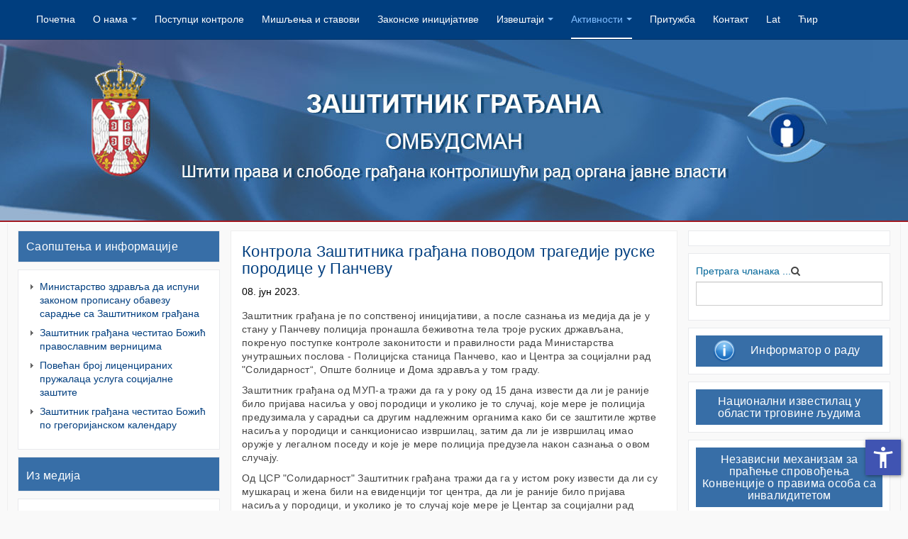

--- FILE ---
content_type: text/html; charset=utf-8
request_url: https://ombudsman.rs/index.php/2011-12-25-10-17-15/2011-12-26-10-05-05/7763-n-r-l-z-sh-i-ni-gr-d-n-p-v-d-r-g-di-rus-p-r-dic-u-p-nc-vu
body_size: 12480
content:

<!DOCTYPE html>
<html lang="sr-rs" dir="ltr"
	  class='com_content view-article itemid-168 j31 mm-hover '>

<head>
	<base href="https://ombudsman.rs/index.php/2011-12-25-10-17-15/2011-12-26-10-05-05/7763-n-r-l-z-sh-i-ni-gr-d-n-p-v-d-r-g-di-rus-p-r-dic-u-p-nc-vu" />
	<meta http-equiv="content-type" content="text/html; charset=utf-8" />
	<meta name="keywords" content="zastitnik gradjana, zaštitnik građana, zаштитник грађана, Омбудсман, Ombudsman, Srbija,  Србија, Саша Јанковић, Saša Janković, Građanaska prava i slobode, Грађанска права и слободе, права детета, права припадника националних мањина, права детета, права особа са инвалидитетом, права лица лишених слободе, равноправности полова" />
	<meta name="description" content="Заштитник грађана - Република Србија, Zaštitnik građana - Republika Srbija" />
	<meta name="generator" content="CMS" />
	<title>Контрола Заштитника грађана поводом трагедије руске породице у Панчеву</title>
	<link href="/templates/purity_iii/favicon.ico" rel="shortcut icon" type="image/vnd.microsoft.icon" />
	<link href="https://ombudsman.rs/index.php/component/search/?Itemid=168&amp;catid=136&amp;id=7763&amp;format=opensearch" rel="search" title="Претрага Заштитник грађана" type="application/opensearchdescription+xml" />
	<link href="/templates/purity_iii/local/css/themes/ombudsman/bootstrap.css" rel="stylesheet" type="text/css" />
	<link href="/media/system/css/modal.css?3af014d75ef7b748fe60cf7ae850af29" rel="stylesheet" type="text/css" />
	<link href="/media/com_attachments/css/attachments_hide.css" rel="stylesheet" type="text/css" />
	<link href="/media/com_attachments/css/attachments_list.css" rel="stylesheet" type="text/css" />
	<link href="/plugins/system/cookiesck/assets/front.css?ver=3.3.4" rel="stylesheet" type="text/css" />
	<link href="/templates/system/css/system.css" rel="stylesheet" type="text/css" />
	<link href="/templates/purity_iii/local/css/themes/ombudsman/legacy-grid.css" rel="stylesheet" type="text/css" />
	<link href="/plugins/system/t3/base-bs3/fonts/font-awesome/css/font-awesome.min.css" rel="stylesheet" type="text/css" />
	<link href="/templates/purity_iii/local/css/themes/ombudsman/template.css" rel="stylesheet" type="text/css" />
	<link href="/templates/purity_iii/fonts/font-awesome/css/font-awesome.min.css" rel="stylesheet" type="text/css" />
	<link href="/templates/purity_iii/local/css/custom.css" rel="stylesheet" type="text/css" />
	<link href="https://ombudsman.rs/modules/mod_bt_contentslider/tmpl/css/btcontentslider.css" rel="stylesheet" type="text/css" />
	<style type="text/css">
/* Multithumb 3.7.2 */
 .multithumb {     margin: 5px;     float: left;  }
.multithumb_blog {    margin: 5px;    float: left; }
 .mtGallery {     margin: 5px;     align: center;     float: none;  }
 .mtCapStyle figcaption {     caption-side: bottom;    font-weight: bold;    color: black;      background-color: #ddd;    text-align:center; }
			#cookiesck {
				position:absolute;
				left:0;
				right: 0;
				top: 0;
				z-index: 1000000;
				min-height: 30px;
				color: #eeeeee;
				background: rgba(0,0,0,0.5);
				text-align: center;
				font-size: 14px;
				line-height: 14px;
			}
			#cookiesck_text {
				padding: 10px 0;
				display: inline-block;
			}
			#cookiesck_buttons {
				float: right;
			}
			.cookiesck_button,
			#cookiesck_accept,
			#cookiesck_decline,
			#cookiesck_settings,
			#cookiesck_readmore {
				float:left;
				padding:10px;
				margin: 5px;
				border-radius: 3px;
				text-decoration: none;
				cursor: pointer;
				transition: all 0.2s ease;
			}
			#cookiesck_readmore {
				float:right;
			}
			#cookiesck_accept {
				background: #1176a6;
				border: 2px solid #1176a6;
				color: #f5f5f5;
			}
			#cookiesck_accept:hover {
				background: transparent;
				border: 2px solid darkturquoise;
				color: darkturquoise;
			}
			#cookiesck_decline {
				background: #000;
				border: 2px solid #000;
				color: #f5f5f5;
			}
			#cookiesck_decline:hover {
				background: transparent;
				border: 2px solid #fff;
				color: #fff;
			}
			#cookiesck_settings {
				background: #fff;
				border: 2px solid #fff;
				color: #000;
			}
			#cookiesck_settings:hover {
				background: transparent;
				border: 2px solid #fff;
				color: #fff;
			}
			#cookiesck_options {
				display: none;
				width: 30px;
				height: 30px;
				border-radius: 15px;
				box-sizing: border-box;
				position: fixed;
				bottom: 0;
				left: 0;
				margin: 10px;
				border: 1px solid #ccc;
				cursor: pointer;
				background: #fff url(/plugins/system/cookiesck/assets/cookies-icon.svg) center center no-repeat;
				background-size: 80% auto;
				z-index: 1000000;
			}
			#cookiesck_options > .inner {
				display: none;
				width: max-content;
				margin-top: -40px;
				background: rgba(0,0,0,0.7);
				position: absolute;
				font-size: 14px;
				color: #fff;
				padding: 4px 7px;
				border-radius: 3px;
			}
			#cookiesck_options:hover > .inner {
				display: block;
			}
			#cookiesck > div {
				display: flex;
				justify-content: space-around;
				align-items: center;
				flex-direction: column;
			}
			
			
			.cookiesck-iframe-wrap-text {
				position: absolute;
				width: 100%;
				padding: 10px;
				color: #fff;
				top: 50%;
				transform: translate(0,-60%);
				text-align: center;
			}
			.cookiesck-iframe-wrap:hover .cookiesck-iframe-wrap-text {
				color: #333;
			}

		
		@media screen and (max-width: 480px){.bt-cs .bt-row{width:100%!important;}}
	</style>
	<script type="application/json" class="joomla-script-options new">{"csrf.token":"80b96be1ca35b92c0b87e08ab792b18c","system.paths":{"root":"","base":""}}</script>
	<script src="/media/system/js/mootools-core.js?3af014d75ef7b748fe60cf7ae850af29" type="text/javascript"></script>
	<script src="/media/system/js/core.js?3af014d75ef7b748fe60cf7ae850af29" type="text/javascript"></script>
	<script src="/media/system/js/mootools-more.js?3af014d75ef7b748fe60cf7ae850af29" type="text/javascript"></script>
	<script src="/media/system/js/modal.js?3af014d75ef7b748fe60cf7ae850af29" type="text/javascript"></script>
	<script src="/media/jui/js/jquery.min.js?3af014d75ef7b748fe60cf7ae850af29" type="text/javascript"></script>
	<script src="/media/jui/js/jquery-noconflict.js?3af014d75ef7b748fe60cf7ae850af29" type="text/javascript"></script>
	<script src="/media/jui/js/jquery-migrate.min.js?3af014d75ef7b748fe60cf7ae850af29" type="text/javascript"></script>
	<script src="/media/com_attachments/js/attachments_refresh.js" type="text/javascript"></script>
	<script src="/media/system/js/caption.js?3af014d75ef7b748fe60cf7ae850af29" type="text/javascript"></script>
	<script src="/plugins/system/t3/base-bs3/bootstrap/js/bootstrap.js?3af014d75ef7b748fe60cf7ae850af29" type="text/javascript"></script>
	<script src="/plugins/system/cookiesck/assets/front.js?ver=3.3.4" type="text/javascript"></script>
	<script src="/plugins/system/t3/base-bs3/js/jquery.tap.min.js" type="text/javascript"></script>
	<script src="/plugins/system/t3/base-bs3/js/script.js" type="text/javascript"></script>
	<script src="/plugins/system/t3/base-bs3/js/menu.js" type="text/javascript"></script>
	<script src="/templates/purity_iii/js/script.js" type="text/javascript"></script>
	<script src="/plugins/system/t3/base-bs3/js/nav-collapse.js" type="text/javascript"></script>
	<script src="https://ombudsman.rs/modules/mod_bt_contentslider/tmpl/js/slides.js" type="text/javascript"></script>
	<script src="https://ombudsman.rs/modules/mod_bt_contentslider/tmpl/js/default.js" type="text/javascript"></script>
	<script src="https://ombudsman.rs/modules/mod_bt_contentslider/tmpl/js/jquery.easing.1.3.js" type="text/javascript"></script>
	<script src="/media/plg_system_j3accessibility/dist/accessibility.min.js?3af014d75ef7b748fe60cf7ae850af29" type="module"></script>
	<script type="text/javascript">

		jQuery(function($) {
			SqueezeBox.initialize({});
			initSqueezeBox();
			$(document).on('subform-row-add', initSqueezeBox);

			function initSqueezeBox(event, container)
			{
				SqueezeBox.assign($(container || document).find('a.modal').get(), {
					parse: 'rel'
				});
			}
		});

		window.jModalClose = function () {
			SqueezeBox.close();
		};

		// Add extra modal close functionality for tinyMCE-based editors
		document.onreadystatechange = function () {
			if (document.readyState == 'interactive' && typeof tinyMCE != 'undefined' && tinyMCE)
			{
				if (typeof window.jModalClose_no_tinyMCE === 'undefined')
				{
					window.jModalClose_no_tinyMCE = typeof(jModalClose) == 'function'  ?  jModalClose  :  false;

					jModalClose = function () {
						if (window.jModalClose_no_tinyMCE) window.jModalClose_no_tinyMCE.apply(this, arguments);
						tinyMCE.activeEditor.windowManager.close();
					};
				}

				if (typeof window.SqueezeBoxClose_no_tinyMCE === 'undefined')
				{
					if (typeof(SqueezeBox) == 'undefined')  SqueezeBox = {};
					window.SqueezeBoxClose_no_tinyMCE = typeof(SqueezeBox.close) == 'function'  ?  SqueezeBox.close  :  false;

					SqueezeBox.close = function () {
						if (window.SqueezeBoxClose_no_tinyMCE)  window.SqueezeBoxClose_no_tinyMCE.apply(this, arguments);
						tinyMCE.activeEditor.windowManager.close();
					};
				}
			}
		};
		jQuery(window).on('load',  function() {
				new JCaption('img.caption');
			});jQuery(function($){ initTooltips(); $("body").on("subform-row-add", initTooltips); function initTooltips (event, container) { container = container || document;$(container).find(".hasTooltip").tooltip({"html": true,"container": "body"});} });
var COOKIESCK = {
	ALLOWED : ["cookiesck","cookiesckiframes","17b306268236c56777c6c7f3c765111c"]
	, VALUE : 'yes'
	, UNIQUE_KEY : 'pmooq3f1na21do7bseu0mdbb8n'
	, LOG : '0'
	, LIST : '{}'
	, LIFETIME : '365'
	, DEBUG : '0'
	, TEXT : {
		INFO : 'By visiting our website you agree that we are using cookies to ensure you to get the best experience.'
		, ACCEPT_ALL : 'Accept all'
		, ACCEPT_ALL : 'Accept all'
		, DECLINE_ALL : 'Decline all'
		, SETTINGS : 'Customize'
		, OPTIONS : 'Cookies options'
		, CONFIRM_IFRAMES : 'Please confirm that you want to enable the iframes'
	}
};
console.log("COOKIES CK MESSAGE : The list of cookies is empty. Please check the documentation");jQuery(document).ready(function(){ckInitCookiesckIframes();});
        document.addEventListener('DOMContentLoaded', function() {  
            var labels = {"menuTitle":"\u041e\u043f\u0446\u0438\u0458\u0435 \u043f\u0440\u0438\u0441\u0442\u0443\u043f\u0430\u0447\u043d\u043e\u0441\u0442\u0438","increaseText":"\u041f\u043e\u0432\u0435\u045b\u0430\u0458 \u0432\u0435\u043b\u0438\u0447\u0438\u043d\u0443 \u0442\u0435\u043a\u0441\u0442\u0430","decreaseText":"\u0421\u043c\u0430\u045a\u0438 \u0432\u0435\u043b\u0438\u0447\u0438\u043d\u0443 \u0442\u0435\u043a\u0441\u0442\u0430","increaseTextSpacing":"\u041f\u043e\u0432\u0435\u045b\u0430\u0458\u0440\u0430\u0437\u043c\u0430\u043a \u0438\u0437\u043c\u0435\u0452\u0443 \u0440\u0435\u0447\u0438","decreaseTextSpacing":"\u0421\u043c\u0430\u045a\u0438 \u0440\u0430\u0437\u043c\u0430\u043a \u0438\u0437\u043c\u0435\u0452\u0443 \u0440\u0435\u0447\u0438","invertColors":"\u0418\u043d\u0432\u0435\u0440\u0442\u0443\u0458 \u0431\u043e\u0458\u0435","grayHues":"\u0421\u0438\u0432\u0435 \u043d\u0438\u0458\u0430\u043d\u0441\u0435","underlineLinks":"\u041f\u043e\u0434\u0432\u0443\u0446\u0438 \u043b\u0438\u043d\u043a\u043e\u0432\u0435","bigCursor":"\u0412\u0435\u043b\u0438\u043a\u0438 \u043a\u0443\u0440\u0441\u043e\u0440","readingGuide":"\u0412\u043e\u0434\u0438\u0447 \u0437\u0430 \u0447\u0438\u0442\u0430\u045a\u0435","textToSpeech":"\u041f\u0440\u043e\u0447\u0438\u0442\u0430\u0458 \u0442\u0435\u043a\u0441\u0442","speechToText":"\u0413\u043e\u0432\u043e\u0440 \u0443 \u0442\u0435\u043a\u0441\u0442","resetTitle":"\u0420\u0435\u0441\u0435\u0442\u0443\u0458","closeTitle":"\u0417\u0430\u0442\u0432\u043e\u0440\u0438"};
            var options = { labels: labels, hotkeys: {"enabled":true,"helpTitles":true} };
            options.textToSpeechLang = 'sr-RS'; 
            options.speechToTextLang = 'sr-RS'; 
            options.modules = {"increaseText":true,"decreaseText":true,"increaseTextSpacing":true,"decreaseTextSpacing":true,"invertColors":true,"grayHues":true,"underlineLinks":true,"bigCursor":true,"readingGuide":true,"textToSpeech":false,"speechToText":false}

            new Accessibility(options || {});
        });
	</script>

	
<!-- META FOR IOS & HANDHELD -->
	<meta name="viewport" content="width=device-width, initial-scale=1.0, maximum-scale=1.0, user-scalable=no"/>
	<style type="text/stylesheet">
		@-webkit-viewport   { width: device-width; }
		@-moz-viewport      { width: device-width; }
		@-ms-viewport       { width: device-width; }
		@-o-viewport        { width: device-width; }
		@viewport           { width: device-width; }
	</style>
	<script type="text/javascript">
		//<![CDATA[
		if (navigator.userAgent.match(/IEMobile\/10\.0/)) {
			var msViewportStyle = document.createElement("style");
			msViewportStyle.appendChild(
				document.createTextNode("@-ms-viewport{width:auto!important}")
			);
			document.getElementsByTagName("head")[0].appendChild(msViewportStyle);
		}
		//]]>
	</script>
<meta name="HandheldFriendly" content="true"/>
<meta name="apple-mobile-web-app-capable" content="YES"/>
<!-- //META FOR IOS & HANDHELD -->




<!-- Le HTML5 shim and media query for IE8 support -->
<!--[if lt IE 9]>
<script src="//html5shim.googlecode.com/svn/trunk/html5.js"></script>
<script type="text/javascript" src="/plugins/system/t3/base-bs3/js/respond.min.js"></script>
<![endif]-->

<!-- You can add Google Analytics here or use T3 Injection feature -->

<!--[if lt IE 9]>
<link rel="stylesheet" href="/templates/purity_iii/css/ie8.css" type="text/css" />
<![endif]-->
</head>

<body>

<div class="t3-wrapper"> <!-- Need this wrapper for off-canvas menu. Remove if you don't use of-canvas -->

  
<!-- MAIN NAVIGATION -->
<header id="t3-mainnav" class="wrap navbar navbar-default navbar-fixed-top t3-mainnav">

	<!-- OFF-CANVAS -->
		<!-- //OFF-CANVAS -->

	<div class="container">

		<!-- NAVBAR HEADER -->
		<div class="navbar-header">

			<!-- LOGO -->
			<div class="logo logo-image">
				<div class="logo-image">
					<a href="/" title="Заштитник грађана">
													<img class="logo-img" src="/templates/purity_iii/images/logo.png" alt="Заштитник грађана" />
						
												
						<span>Заштитник грађана</span>
					</a>
				</div>
			</div>
			<!-- //LOGO -->

											<button type="button" class="navbar-toggle" data-toggle="collapse" data-target=".t3-navbar-collapse">
					<i class="fa fa-bars"></i>
				</button>
			
	    
		</div>
		<!-- //NAVBAR HEADER -->

		<!-- NAVBAR MAIN -->
				<nav class="t3-navbar-collapse navbar-collapse collapse"></nav>
		
		<nav class="t3-navbar navbar-collapse collapse">
					<ul class="nav navbar-nav">
			<li class="item-158">				<a href="/index.php" >Почетна</a>
				</li><li class="item-238 deeper dropdown parent">				<a class="dropdown-toggle" href="/index.php/o-nama"  data-toggle="dropdown">О нама<em class="caret"></em></a>
				<ul class="dropdown-menu" role="menu"><li class="item-240">				<a href="/index.php/o-nama/uloga-i-funkcija" >Улога и функција</a>
				</li><li class="item-241">				<a href="/index.php/o-nama/zastitnik-gradjana" >Ко је Заштитник грађана?</a>
				</li><li class="item-420">				<a href="/index.php/o-nama/bin-z-sh-i-ni-gr-d-n" >Кабинет Заштитника грађана</a>
				</li><li class="item-245">				<a href="/index.php/o-nama/strucna-sluzba" >Стручна служба</a>
				</li><li class="item-247">				<a href="/index.php/o-nama/normativni-okvir-za-rad" >Нормативни оквир за рад</a>
				</li><li class="item-414">				<a href="/index.php/o-nama/bl-s-i-r-d-z-sh-i-ni-gr-d-n" >Области рада Заштитника грађана</a>
				</li><li class="item-284 parent">				<a href="/index.php/o-nama/2016-04-05-12-53-00" >Заштитник и грађани</a>
				</li><li class="item-419">				<a href="/index.php/o-nama/n-c-shc-p-s-vlj-n-pi-nj" >Писма грађана</a>
				</li></ul></li><li class="item-159">				<a href="/index.php/2012-02-07-14-03-33" >Поступци контроле</a>
				</li><li class="item-160">				<a href="/index.php/2011-12-11-11-34-45" >Мишљења и ставови</a>
				</li><li class="item-161">				<a href="/index.php/zakonske-i-druge-inicijative" >Законске иницијативе</a>
				</li><li class="item-162 deeper dropdown parent">				<a class="dropdown-toggle" href="#"  data-toggle="dropdown">Извештаји<em class="caret"></em></a>
				<ul class="dropdown-menu" role="menu"><li class="item-163">				<a href="/index.php/izvestaji/godisnji-izvestaji" >Годишњи извештаји</a>
				</li><li class="item-164">				<a href="/index.php/izvestaji/posebnii-izvestaji" >Посебни извештаји</a>
				</li></ul></li><li class="item-167 active deeper dropdown parent">				<a class="dropdown-toggle" href="#"  data-toggle="dropdown">Активности<em class="caret"></em></a>
				<ul class="dropdown-menu" role="menu"><li class="item-168 current active">				<a href="/index.php/2011-12-25-10-17-15/2011-12-26-10-05-05" >Саопштења и информације</a>
				</li><li class="item-169">				<a href="/index.php/2011-12-25-10-17-15/2011-12-25-10-19-19" >Из медија</a>
				</li><li class="item-170">				<a href="/index.php/2011-12-25-10-17-15/2013-01-17-21-18-55" >Најаве</a>
				</li><li class="item-171 dropdown-submenu parent">				<a href="/index.php/2011-12-25-10-17-15/2013-06-04-09-12-08" >Пројекти</a>
				<ul class="dropdown-menu" role="menu"><li class="item-172">				<a href="/index.php/2011-12-25-10-17-15/2013-06-04-09-12-08/2013-06-04-11-33-36" >Актуелни пројекти</a>
				</li><li class="item-173">				<a href="/index.php/2011-12-25-10-17-15/2013-06-04-09-12-08/2013-06-04-11-32-23" >Завршени пројекти</a>
				</li></ul></li><li class="item-416">				<a href="/index.php/2011-12-25-10-17-15/pr-v-d" >Права детета</a>
				</li><li class="item-417">				<a href="/index.php/2011-12-25-10-17-15/r-dn-r-vn-pr-vn-s" >Родна равноправност</a>
				</li><li class="item-413">				<a href="/index.php/2011-12-25-10-17-15/pr-v-n-ci-n-lnih-njin" >Права националних мањина</a>
				</li><li class="item-418">				<a href="/index.php/2011-12-25-10-17-15/pr-v-s-b-s-inv-lidi-i-s-ri-ih" >Права особа са инвалидитетом и старијих</a>
				</li><li class="item-415">				<a href="/index.php/2011-12-25-10-17-15/pr-v-lic-lish-nih-sl-b-d" >Права лица лишених слободе</a>
				</li><li class="item-410">				<a href="/index.php/2011-12-25-10-17-15/n-ci-n-lni-izv-s-il-c-u-bl-s-i-rg-vin-ljudi" >Национални известилац</a>
				</li><li class="item-411">				<a href="/index.php/2011-12-25-10-17-15/n-z-visni-h-niz-z-pr-c-nj-spr-v-d-nj-nv-nci-pr-vi-s-b-s-inv-lidi" >IMM</a>
				</li></ul></li><li class="item-166">				<a href="/index.php/prituzba" >Притужба</a>
				</li><li class="item-256">				<a href="/index.php/kontakt" >Контакт</a>
				</li><li class="item-295">				<a href="https://www.ombudsman.rs/index.php?srblang=latinica" >Lat</a>
				</li><li class="item-296">				<a href="https://www.ombudsman.rs/index.php?srblang=cirilica" >Ћир</a>
				</li>		</ul>
	
		</nav>
    <!-- //NAVBAR MAIN -->

	</div>
</header>
<!-- //MAIN NAVIGATION -->


<div class="page-masthead">
	
			<div class="row-feature  row-feature-primary " id="Mod146"><div class="container"><div class="row row-feature-ct">

<div class="custom row-feature-primary"  >
	<div><img src="/images/stories/a.jpg" alt="a" width="100%" style="display: block; width: 100%; margin-right: auto; margin-left: auto;" /></div></div>
</div></div></div>
	</div>




  


  

<div id="t3-mainbody" class="container t3-mainbody">
	<div class="row">

		<!-- MAIN CONTENT -->
		<div id="t3-content" class="t3-content col-xs-12 col-md-6  col-md-push-3">
						<div class="item-page clearfix">


<!-- Article -->
<article>
	<meta itemprop="inLanguage" content="sr-RS" />
	<meta itemprop="url" content="/index.php/2011-12-25-10-17-15/2011-12-26-10-05-05/7763-n-r-l-z-sh-i-ni-gr-d-n-p-v-d-r-g-di-rus-p-r-dic-u-p-nc-vu" />

      
<header class="article-header clearfix">
	<h1 class="article-title" itemprop="headline">
					<a href="/index.php/2011-12-25-10-17-15/2011-12-26-10-05-05/7763-n-r-l-z-sh-i-ni-gr-d-n-p-v-d-r-g-di-rus-p-r-dic-u-p-nc-vu" itemprop="url" title="Контрола Заштитника грађана поводом трагедије руске породице у Панчеву">
				Контрола Заштитника грађана поводом трагедије руске породице у Панчеву</a>
			</h1>

			</header>
    
    
  <!-- Aside -->
    <aside class="article-aside clearfix">
          	<dl class="article-info  muted">

		
			<dt class="article-info-term">
													Детаљи							</dt>

			
			
			
										<dd class="published hasTooltip" title="Објављено ">
				<i class="icon-calendar"></i>
				<time datetime="2023-06-08T10:06:59+00:00" itemprop="datePublished">
					08. јун 2023.				</time>
			</dd>					
					
			
						</dl>
        
      </aside>  
    <!-- //Aside -->

  
  
  

  
	
	<section class="article-content clearfix">
		<p>Заштитник грађана је по сопственој иницијативи, а после сазнања из медија да је у стану у Панчеву полиција пронашла беживотна тела троје руских држављана, покренуо поступке контроле законитости и правилности рада Министарства унутрашњих послова - Полицијска станица Панчево, као и Центра за социјални рад "Солидарност“, Опште болнице и Дома здравља у том граду.</p>
<p>Заштитник грађана од МУП-а тражи да га у року од 15 дана извести да ли је раније било пријава насиља у овој породици и уколико је то случај, које мере је полиција предузимала у сарадњи са другим надлежним органима како би се заштитиле жртве насиља у породици и санкционисао извршилац, затим да ли је извршилац имао оружје у легалном поседу и које је мере полиција предузела након сазнања о овом случају.</p>
<p>Од ЦСР "Солидарност" Заштитник грађана тражи да га у истом року извести да ли су мушкарац и жена били на евиденцији тог центра, да ли је раније било пријава насиља у породици, и уколико је то случај које мере је Центар за социјални рад предузимао у сарадњи са другим надлежним органима како би се пружила подршка и заштита жртвама насиља у породици, санкционисао извршилац и утицало на њега да више не врши насиље.</p>
<p>Заштитник грађана од Опште болнице и Службе за хитну медицинску помоћ Дома здравља у Панчеву тражи да му у року од 15 дана доставе информације да ли су имали сазнања о претходном насиљу, као и да ли су им се жена или мушкарац обраћали за помоћ и уколико је то случај које мере су ове здравствене установе предузеле по том питању.</p> <div class="attachmentsContainer">

<div class="attachmentsList" id="attachmentsList_com_content_default_7763"></div>

</div>	</section>
  
  <!-- footer -->
    <!-- //footer -->

	
				
	</article>
<!-- //Article -->


</div>
		</div>
		<!-- //MAIN CONTENT -->

		<!-- SIDEBAR 1 -->
		<div class="t3-sidebar t3-sidebar-1 col-xs-12 col-md-3  col-md-pull-6 ">
			<div class="t3-module module mod-plavo " id="Mod203"><div class="module-inner"><div class="module-ct">

<div class="custom mod-plavo"  >
	<div style="background-color: #376ea7; padding: 1px; text-align: left;">
<h4><span style="color: #ffffff;"><a style="color: #ffffff;" href="/index.php/2011-12-25-10-17-15/2011-12-26-10-05-05">Саопштења и информације</a></span></h4>
</div></div>
</div></div></div><div class="t3-module module lista " id="Mod145"><div class="module-inner"><div class="module-ct"><ul class="latestnews lista mod-list">
	<li itemscope itemtype="https://schema.org/Article">
		<a href="/index.php/2011-12-25-10-17-15/2011-12-26-10-05-05/8372-inis-rs-v-zdr-vlj-d-ispuni-z-n-pr-pis-nu-b-v-zu-s-r-dnj-s-z-sh-i-ni-gr-d-n" itemprop="url">
			<span itemprop="name">
				Министарство здравља да испуни законом прописану обавезу сарадње са Заштитником грађана			</span>
		</a>
	</li>
	<li itemscope itemtype="https://schema.org/Article">
		<a href="/index.php/2011-12-25-10-17-15/2011-12-26-10-05-05/8364-11" itemprop="url">
			<span itemprop="name">
				Заштитник грађана честитао Божић православним верницима 			</span>
		</a>
	</li>
	<li itemscope itemtype="https://schema.org/Article">
		<a href="/index.php/2011-12-25-10-17-15/2011-12-26-10-05-05/8358-p-v-c-n-br-lic-ncir-nih-pruz-l-c-uslug-s-ci-ln-z-sh-i" itemprop="url">
			<span itemprop="name">
				Повећан број лиценцираних пружалаца услуга социјалне заштите			</span>
		</a>
	</li>
	<li itemscope itemtype="https://schema.org/Article">
		<a href="/index.php/2011-12-25-10-17-15/2011-12-26-10-05-05/8356-z-sh-i-ni-gr-d-n-c-s-i-b-zic-p-gr-g-ri-ns-l-nd" itemprop="url">
			<span itemprop="name">
				Заштитник грађана честитао Божић по грегоријанском календару  			</span>
		</a>
	</li>
</ul>
</div></div></div><div class="t3-module module mod-plavo " id="Mod208"><div class="module-inner"><div class="module-ct">

<div class="custom mod-plavo"  >
	<div style="background-color: #376ea7; padding: 1px; text-align: left;">
<h4 style="margin-top: 6px ! important;"><span style="color: #ffffff;"><a style="color: #ffffff;" href="/index.php/2011-12-25-10-17-15/2011-12-25-10-19-19">Из медија</a></span></h4>
</div></div>
</div></div></div><div class="t3-module module lista " id="Mod174"><div class="module-inner"><div class="module-ct"><ul class="latestnews lista mod-list">
	<li itemscope itemtype="https://schema.org/Article">
		<a href="/index.php/2011-12-25-10-17-15/2011-12-25-10-19-19/8007-p-sh-lic-z-r-s-n-ln-r-ci-n-v-zni-d-pri-i-p-r-dicn-n-silj" itemprop="url">
			<span itemprop="name">
				Пашалић за РТС: Моментална реакција најважнија када приметимо породично насиље			</span>
		</a>
	</li>
	<li itemscope itemtype="https://schema.org/Article">
		<a href="/index.php/2011-12-25-10-17-15/2011-12-25-10-19-19/7995-p-sh-lic-z-r-s-p-u-in-luzivn-br-z-v-nju-i-n-v-zni-r-zbi-i-pr-dr-sud" itemprop="url">
			<span itemprop="name">
				Пашалић за РТС: Помака у инклузивном образовању има, најважније је разбити предрасуде			</span>
		</a>
	</li>
</ul>
</div></div></div><div class="t3-module module " id="Mod179"><div class="module-inner"><div class="module-ct">

<div class="custom"  >
	<div style="background-color: #376ea7; padding: 8px; margin-bottom: 8px; text-align: left;">
<h4><span style="color: #ffffff;"><a style="color: #ffffff;" href="https://npm.ombudsman.org.rs/" target="_blank" rel="noopener noreferrer">Национални механизам за превенцију тортуре</a></span></h4>
</div>
<div style="background-color: #376ea7; padding: 8px; margin-bottom: 8px; text-align: left;">
<h4><span style="color: #ffffff;"><a style="color: #ffffff;" href="http://www.ombudsman.rs/index.php/2011-12-25-10-17-15/pr-v-d" target="_blank" rel="noopener noreferrer">Права детета</a></span></h4>
</div>
<div style="background-color: #376ea7; padding: 8px; margin-bottom: 8px; text-align: left;">
<h4><span style="color: #ffffff;"><a style="color: #ffffff;" href="/index.php/2011-12-25-10-17-15/r-dn-r-vn-pr-vn-s" target="_blank" rel="noopener noreferrer">Родна равноправност</a></span></h4>
</div>
<div style="background-color: #376ea7; padding: 8px; margin-bottom: 8px; text-align: left;">
<h4><span style="color: #ffffff;"><a style="color: #ffffff;" href="/index.php/2011-12-25-10-17-15/pr-v-n-ci-n-lnih-njin" target="_blank" rel="noopener noreferrer">Права националних мањина</a></span></h4>
</div>
<div style="background-color: #376ea7; padding: 8px; margin-bottom: 8px; text-align: left;">
<h4><span style="color: #ffffff;"><a style="color: #ffffff;" href="http://www.ombudsman.rs/index.php/2011-12-25-10-17-15/pr-v-s-b-s-inv-lidi-i-s-ri-ih" target="_blank" rel="noopener noreferrer">Права особа са инвалидитетом и старијих</a></span></h4>
</div>
<div style="background-color: #376ea7; padding: 8px; margin-bottom: 8px; text-align: left;">
<h4><span style="color: #ffffff;"><a style="color: #ffffff;" href="http://www.ombudsman.rs/index.php/2011-12-25-10-17-15/pr-v-lic-lish-nih-sl-b-d" target="_blank" rel="noopener noreferrer">Права лица лишених слободе</a></span></h4>
</div></div>
</div></div></div>
<a href="https://ombudsman.rs/index.php?srblang=latinica"></a>
<a href="https://ombudsman.rs/index.php?srblang=cirilica"></a>

		</div>
		<!-- //SIDEBAR 1 -->
	
		<!-- SIDEBAR 2 -->
		<div class="t3-sidebar t3-sidebar-2 col-xs-12 col-md-3 ">
			<article class="t3-module module " id="Mod108"><div class="module-inner"><div class="module-ct"><div id="btcontentslider108" style="display:none;width:auto" class="bt-cs">
			<div class="slides_container" style="width:auto;">

			<div class="slide" style="width:auto">
					<div class="bt-row bt-row-first"  style="width:100%" >
				<div class="bt-inner">
								
										<a class="bt-title" target="_parent"
						title="15 година Панела младих саветника Заштитника грађана "
						href="/index.php/2011-12-25-10-17-15/pr-v-d/8344-15"> 15 година Панела младих саветника Заштитника грађана ... </a><br />
															
					
					
				</div>
				<!--end bt-inner -->
			</div>
			<!--end bt-row -->
									<div style="clear: both;"></div>

		</div>
		<!--end bt-main-item page	-->
				<div class="slide" style="width:auto">
					<div class="bt-row bt-row-first"  style="width:100%" >
				<div class="bt-inner">
								
										<a class="bt-title" target="_parent"
						title="Потребна је већа приступачност и ефикаснија подршка"
						href="/index.php/2011-12-25-10-17-15/pr-v-s-b-s-inv-lidi-i-s-ri-ih/8343-p-r-bn-v-c-pris-up-cn-s-i-fi-sni-p-drsh"> Потребна је већа приступачност и ефикаснија подршка </a><br />
															
					
					
				</div>
				<!--end bt-inner -->
			</div>
			<!--end bt-row -->
									<div style="clear: both;"></div>

		</div>
		<!--end bt-main-item page	-->
				<div class="slide" style="width:auto">
					<div class="bt-row bt-row-first"  style="width:100%" >
				<div class="bt-inner">
								
										<a class="bt-title" target="_parent"
						title="Заштитник грађана потписао сарадњу са Националном организацијом особа са инвалидитетом"
						href="/index.php/2011-12-25-10-17-15/pr-v-s-b-s-inv-lidi-i-s-ri-ih/8345-z-sh-i-ni-gr-d-n-p-pis-s-r-dnju-s-n-ci-n-ln-rg-niz-ci-s-b-s-inv-lidi"> Заштитник грађана потписао сарадњу са Националном организацијом особа... </a><br />
															
					
					
				</div>
				<!--end bt-inner -->
			</div>
			<!--end bt-row -->
									<div style="clear: both;"></div>

		</div>
		<!--end bt-main-item page	-->
				<div class="slide" style="width:auto">
					<div class="bt-row bt-row-first"  style="width:100%" >
				<div class="bt-inner">
								
										<a class="bt-title" target="_parent"
						title="Људска права морају бити обавеза сваког дана, а не само 10. децембра"
						href="/index.php/2011-12-25-10-17-15/2011-12-26-10-05-05/8347-10"> Људска права морају бити обавеза сваког дана, а... </a><br />
															
					
					
				</div>
				<!--end bt-inner -->
			</div>
			<!--end bt-row -->
									<div style="clear: both;"></div>

		</div>
		<!--end bt-main-item page	-->
			</div>
</div>
<!--end bt-container -->
<div style="clear: both;"></div>

<script type="text/javascript">	
	if(typeof(btcModuleIds)=='undefined'){var btcModuleIds = new Array();var btcModuleOpts = new Array();}
	btcModuleIds.push(108);
	btcModuleOpts.push({
			slideEasing : 'easeInQuad',
			fadeEasing : 'easeInQuad',
			effect: 'slide,fade',
			preloadImage: 'https://ombudsman.rs//modules/mod_bt_contentslider/tmpl/images/loading.gif',
			generatePagination: false,
			play: 6000,						
			hoverPause: true,	
			slideSpeed : 500,
			autoHeight:false,
			fadeSpeed : 500,
			equalHeight:false,
			width: 'auto',
			height: 'auto',
			pause: 100,
			preload: true,
			paginationClass: 'bt_handles_num',
			generateNextPrev:false,
			prependPagination:true,
			touchScreen:0	});
</script>

</div></div></article><div class="t3-module module noborderbottom " id="Mod140"><div class="module-inner"><div class="module-ct"><form class="form-search" action="/index.php/2011-12-25-10-17-15/2011-12-26-10-05-05" method="post">
	<div class="search noborderbottom">
		<label for="mod-search-searchword">Претрага чланака ...</label><i class="fa fa-search"></i><input name="searchword" id="mod-search-searchword" maxlength="200"  class="form-control  noborderbottom" type="text" size="0" />	<input type="hidden" name="task" value="search" />
	<input type="hidden" name="option" value="com_search" />
	<input type="hidden" name="Itemid" value="168" />
	</div>
</form>
</div></div></div><div class="t3-module module " id="Mod149"><div class="module-inner"><div class="module-ct">

<div class="custom"  >
	<div style="background-color: #376ea7; padding: 3px;">
<h4><a title="Информатор о раду" href="https://informator.poverenik.rs/informator?org=4vRzkcyFRXyixrR7H" target="_blank" rel="noopener noreferrer"><span style="color: #ffffff;"><img style="margin-right: 20px; margin-left: 20px;" src="/images/Info_icon.png" alt="" width="34" height="34" />Информатор о раду</span></a></h4>
</div></div>
</div></div></div><div class="t3-module module " id="Mod233"><div class="module-inner"><div class="module-ct">

<div class="custom"  >
	<div style="background-color: #376ea7; padding: 4px; text-align: center;">
<h4 style="margin: 4px;"><a style="color: #ffffff;" href="http://www.ombudsman.rs/index.php/2011-12-25-10-17-15/n-ci-n-lni-izv-s-il-c-u-bl-s-i-rg-vin-ljudi" target="_blank" rel="noopener noreferrer">Национални известилац у области трговине људима</a></h4>
</div></div>
</div></div></div><div class="t3-module module " id="Mod236"><div class="module-inner"><div class="module-ct">

<div class="custom"  >
	<div style="background-color: #376ea7; padding: 4px; text-align: center;">
<h4 style="margin: 4px;"><a style="color: #ffffff;" href="http://www.ombudsman.rs/index.php/2011-12-25-10-17-15/n-z-visni-h-niz-z-pr-c-nj-spr-v-d-nj-nv-nci-pr-vi-s-b-s-inv-lidi" target="_blank" rel="noopener noreferrer">Независни механизам за праћење спровођења Конвенције о правима особа са инвалидитетом</a></h4>
</div></div>
</div></div></div><div class="t3-module module " id="Mod185"><div class="module-inner"><div class="module-ct">

<div class="custom"  >
	<ul>
<li><a href="/index.php/2013-03-29-12-06-34">Јавне набавке</a></li>
<li><a href="/index.php/2013-03-29-12-07-09">Конкурси</a></li>
<li><a href="/index.php/izdavacka-delatnost">Издавачка делатност</a></li>
<li><a href="/index.php/2014-12-08-10-08-18">Заштита животне средине</a></li>
</ul></div>
</div></div></div><div class="t3-module module " id="Mod216"><div class="module-inner"><div class="module-ct">

<div class="custom"  >
	<div style="background-color: #376ea7; padding: 4px; text-align: center;">
<h4><a href="/attachments/article/8177/%D0%A0%D0%B5%D0%B4%D0%BE%D0%B2%D0%B0%D0%BD%20%D0%93%D0%BE%D0%B4%D0%B8%D1%88%D1%9A%D0%B8%20%D0%B8%D0%B7%D0%B2%D0%B5%D1%88%D1%82%D0%B0%D1%98%20%D0%97%D0%B0%D1%88%D1%82%D0%B8%D1%82%D0%BD%D0%B8%D0%BA%D0%B0%20%D0%B3%D1%80%D0%B0%D1%92%D0%B0%D0%BD%D0%B0%20%D0%B7%D0%B0%202024.%20%D0%B3%D0%BE%D0%B4%D0%B8%D0%BD%D1%83%20%D1%99.pdf" target="_blank" rel="noopener noreferrer"><span style="color: #ffffff;">Редован годишњи извештај Заштитника грађана за 2024. годину</span></a></h4>
</div></div>
</div></div></div><div class="t3-module module " id="Mod232"><div class="module-inner"><div class="module-ct">

<div class="custom"  >
	<p><a href="https://strucnapraksa.mduls.gov.rs/"><img src="/images/2024./vizual.png" alt="" width="217" height="217" /></a></p></div>
</div></div></div><div class="t3-module module " id="Mod199"><div class="module-inner"><div class="module-ct">

<div class="custom"  >
	<h5 style="text-align: center;"><a href="/attachments/article/6412/VodicKrozPostupke%20(2).pdf">Водич кроз поступке за заштиту права жртава родно засноване дискриминације и насиља пред независним телима у Србији</a></h5></div>
</div></div></div><div class="t3-module module " id="Mod227"><div class="module-inner"><div class="module-ct">

<div class="custom"  >
	<p><a href="/index.php/2011-12-25-10-17-15/2011-12-26-10-05-05/6893-p-nj-d-c-i-br-ni-r-s-r-dici" target="_blank" rel="noopener"><img src="/images/2020/baner111.jpg" alt="" /></a></p>
<p><a href="/index.php/2011-12-25-10-17-15/2011-12-26-10-05-05/6893-p-nj-d-c-i-br-ni-r-s-r-dici" target="_blank" rel="noopener">Видео спот кампање против дечјих бракова</a></p></div>
</div></div></div><div class="t3-module module " id="Mod165"><div class="module-inner"><div class="module-ct">

<div class="custom"  >
	<div style="background-color: #376ea7; padding: 8px; text-align: center;">
<h4 style="margin-top: 5px !important;"><a href="https://www.mpravde.gov.rs/tekst/33945/izvestaji-o-sprovodjenju-revidiranog-akcionog-plana-za-poglavlje-23.php" target="_blank" rel="noopener noreferrer"><span style="color: #ffffff;">Извештаји о спровођењу Ревидираног Акционог плана за Поглавље 23</span></a></h4>
</div></div>
</div></div></div><div class="t3-module module " id="Mod163"><div class="module-inner"><div class="module-ct">

<div class="custom"  >
	<h5 style="text-align: center;"><a href="/index.php/izvestaji/posebnii-izvestaji/6359-p-s-b-n-izv-sh-z-sh-i-ni-gr-d-n-spr-v-d-nju-s-r-gi-z-s-ci-ln-u-ljuciv-nj-r-i-r-inj-s-pr-p-ru">Посебан извештај Заштитника грађана о спровођењу стратегије за социјално укључивање Рома и Ромкиња са препорукама</a></h5></div>
</div></div></div><div class="t3-module module " id="Mod150"><div class="module-inner"><div class="module-ct">

<div class="custom"  >
	<h4 style="text-align: center; border: 1px solid #376ea7; padding: 4px; background-color: #ffffff;"><a href="/index.php/4540-2016-01-15-08-19-55" target="_blank" rel="noopener noreferrer">Стручне анализе правних аката у области људских права</a></h4></div>
</div></div></div><div class="t3-module module " id="Mod201"><div class="module-inner"><div class="module-ct">

<div class="custom"  >
	<div style="background-color: #ffffff; vertical-align: middle; text-align: left; padding: 5px; border: 1px solid #376ea7;"><img style="margin: -3px 20px 1px; vertical-align: middle;" src="/images/2016/pismo-icon.png" alt="pismo icon" width="28" height="28" /><span style="font-size: 14pt;"><a style="margin-top: 3px;" href="http://www.ombudsman.rs/index.php/o-nama/n-c-shc-p-s-vlj-n-pi-nj">Писма грађана</a></span></div></div>
</div></div></div>
		</div>
		<!-- //SIDEBAR 2 -->
	
	</div>
</div> 


  


  
<!-- NAV HELPER -->
<nav class="wrap t3-navhelper ">
	<div class="container">
		
<ul itemscope itemtype="https://schema.org/BreadcrumbList" class="breadcrumb">
			<li>
			Ви сте овде: &#160;
		</li>
	
				<li itemprop="itemListElement" itemscope itemtype="https://schema.org/ListItem">
									<a itemprop="item" href="/index.php" class="pathway"><span itemprop="name">Почетак</span></a>
				
									<span class="divider">
						<img src="/templates/purity_iii/images/system/arrow.png" alt="" />					</span>
								<meta itemprop="position" content="1">
			</li>
					<li itemprop="itemListElement" itemscope itemtype="https://schema.org/ListItem">
									<a itemprop="item" href="#" class="pathway"><span itemprop="name">Активности</span></a>
				
									<span class="divider">
						<img src="/templates/purity_iii/images/system/arrow.png" alt="" />					</span>
								<meta itemprop="position" content="2">
			</li>
					<li itemprop="itemListElement" itemscope itemtype="https://schema.org/ListItem">
									<a itemprop="item" href="/index.php/2011-12-25-10-17-15/2011-12-26-10-05-05" class="pathway"><span itemprop="name">Саопштења и информације</span></a>
				
									<span class="divider">
						<img src="/templates/purity_iii/images/system/arrow.png" alt="" />					</span>
								<meta itemprop="position" content="3">
			</li>
					<li itemprop="itemListElement" itemscope itemtype="https://schema.org/ListItem" class="active">
				<span itemprop="name">
					Контрола Заштитника грађана поводом трагедије руске породице у Панчеву				</span>
				<meta itemprop="position" content="4">
			</li>
		</ul>

	</div>
</nav>
<!-- //NAV HELPER -->

  
<!-- BACK TOP TOP BUTTON -->
<div id="back-to-top" data-spy="affix" data-offset-top="300" class="back-to-top hidden-xs hidden-sm affix-top">
  <button class="btn btn-primary" title="Back to Top"><i class="fa fa-caret-up"></i></button>
</div>
<script type="text/javascript">
(function($) {
	// Back to top
	$('#back-to-top').on('click', function(){
		$("html, body").animate({scrollTop: 0}, 500);
		return false;
	});
    $(window).load(function(){
        // hide button to top if the document height not greater than window height*2;using window load for more accurate calculate.    
        if ((parseInt($(window).height())*2)>(parseInt($(document).height()))) {
            $('#back-to-top').hide();
        } 
    });
})(jQuery);
</script>
<!-- BACK TO TOP BUTTON -->

<!-- FOOTER -->
<footer id="t3-footer" class="wrap t3-footer">

			<!-- FOOTER SPOTLIGHT -->
		<div class="container hidden-xs">
				<!-- SPOTLIGHT -->
	<div class="t3-spotlight t3-footer-sl  row">
					<div class=" col-lg-3 col-md-3 col-sm-3 col-xs-6">
								<div class="t3-module module foot " id="Mod169"><div class="module-inner"><h3 class="module-title  ombudsman-footer"><span>Мени</span></h3><div class="module-ct">

<div class="custom foot"  >
	<ul style="padding-left: 20px; list-style-type: disc;">
<li><a href="/index.php/o-nama/2016-04-05-12-53-00/najcesce-postavljana-pitanja" target="_blank" rel="noopener noreferrer">Најчешће постављана питања<br /></a></li>
<li><a href="/index.php/2011-12-25-10-17-15/2011-12-26-10-05-05/7229-p-li-i-priv-n-s-i" target="_blank" rel="noopener noreferrer">Политика приватности</a></li>
</ul>
<p> </p>
<p> <br /><br /></p>
<p style="text-align: left;"> </p>
<p> </p>
<p><span style="font-size: 8pt; color: #000000;"><strong>Copyright © 2016. Zaštitnik građana.</strong></span></p></div>
</div></div></div>
							</div>
					<div class=" col-lg-3 col-md-3 col-sm-3 col-xs-6">
								<div class="t3-module module foot " id="Mod170"><div class="module-inner"><h3 class="module-title ombudsman-footer"><span>Извештаји</span></h3><div class="module-ct">

<div class="custom foot"  >
	<ul style="padding-left: 20px; list-style-type: disc;">
<li><a href="/index.php/izvestaji/godisnji-izvestaji">Годишњи извештаји</a></li>
<li><a href="/index.php/izvestaji/posebnii-izvestaji">Посебни извештаји</a></li>
</ul>
<p>&nbsp;</p>
<p>&nbsp;</p>
<p style="text-align: left;"><span style="font-size: 10pt;"><a href="https://www.youtube.com/channel/UCKw85mZ9oovAS_HZCrOrkww" target="_blank" rel="noopener"><img src="/images/2016/youtube.png" alt="youtube" width="72" height="30" style="margin-left: 20px;" />&nbsp;Заштитник грађана</a></span></p></div>
</div></div></div>
							</div>
					<div class=" col-lg-3 col-md-3 col-sm-3 col-xs-6">
								<div class="t3-module module foot " id="Mod171"><div class="module-inner"><h3 class="module-title  ombudsman-footer"><span>Активности</span></h3><div class="module-ct">

<div class="custom foot"  >
	<ul style="padding-left: 20px; list-style-type: disc;">
<li><a href="/index.php/2011-12-25-10-17-15/2011-12-26-10-05-05">Саопштења и информације </a></li>
<li><a href="/index.php/2011-12-25-10-17-15/2011-12-25-10-19-19">Из медија </a></li>
<li><a href="/index.php/2011-12-25-10-17-15/2013-01-17-21-18-55">Најаве </a></li>
<li><a href="/index.php/2011-12-25-10-17-15/2013-06-04-09-12-08">Пројекти </a></li>
</ul></div>
</div></div></div>
							</div>
					<div class=" col-lg-3 col-md-3 col-sm-3 col-xs-6">
								<div class="t3-module module foot " id="Mod172"><div class="module-inner"><h3 class="module-title ombudsman-footer"><span>Заштитник грађана</span></h3><div class="module-ct">

<div class="custom foot"  >
	<p style="text-align: left; padding-left: 10px;"><strong><img style="margin: 1px 10px 1px 1px; float: left;" src="/images/2016/grb-srb.png" alt="" width="32" height="64" />Радно време:</strong> 8.30 – 16.30,<br />радним даном<br /><strong>Адреса: </strong>Делиградска 16, Београд<br /><strong>Телефон</strong>: 011/2068 100<br /><strong>Факс</strong>:        011/2068 182<br /><strong>E-mail:</strong> <span id="cloak48209"><a href="mailto:zastitnik@ombudsman.rs">zastitnik@ombudsman.rs<br /></a></span><span id="cloak48209"><strong>E-mail:</strong> <a href="mailto:kabinet@ombudsman.rs">kabinet@ombudsman.rs</a></span></p>
<p> </p></div>
</div></div></div>
							</div>
			</div>
<!-- SPOTLIGHT -->
		</div>
		<!-- //FOOTER SPOTLIGHT -->
	
	<section class="t3-copyright">
		<div class="container">
			<div class="row">
				<div class="col-md-12 copyright ">
					
          <small></small>
          <small></small>
				</div>
							</div>
		</div>
	</section>

</footer>
<!-- //FOOTER -->

</div>

<div id="cookiesck_interface"></div></body>

</html>